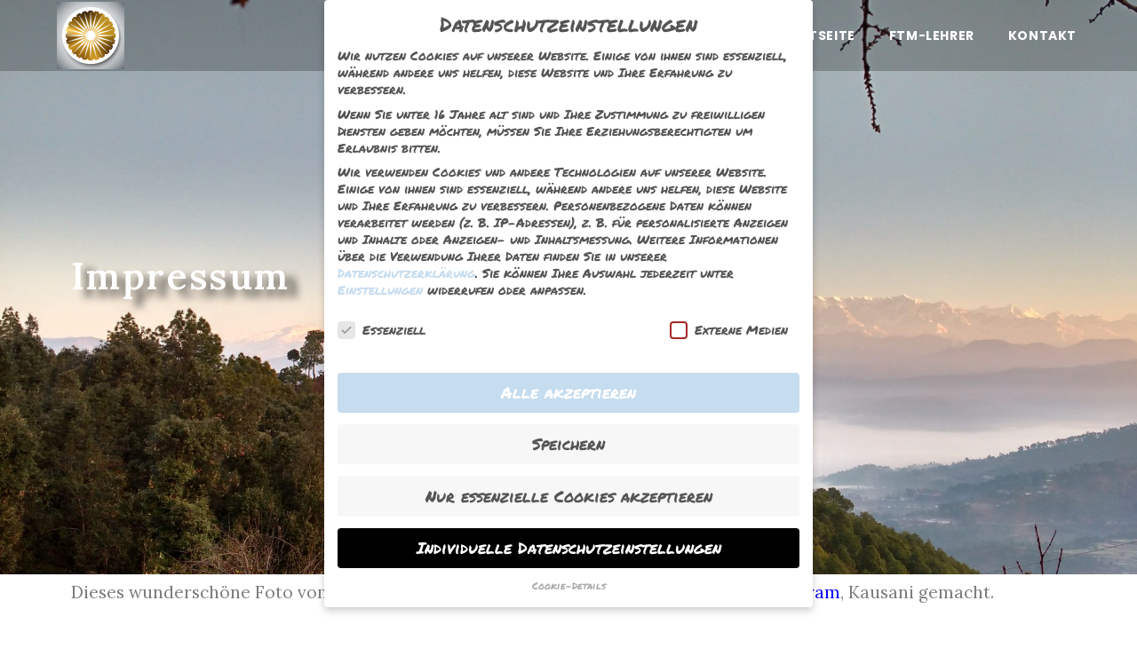

--- FILE ---
content_type: text/css
request_url: https://freie-transzendentale-meditation.info/wp-content/cache/autoptimize/css/autoptimize_single_5e4f476c8efd47a08e8d9e7c38841033.css?ver=1730225732
body_size: 541
content:
.elementor-846 .elementor-element.elementor-element-4640300b:not(.elementor-motion-effects-element-type-background),.elementor-846 .elementor-element.elementor-element-4640300b>.elementor-motion-effects-container>.elementor-motion-effects-layer{background-image:url("https://freie-transzendentale-meditation.info/wp-content/uploads/2019/01/himalaya-kausani.jpg");background-size:cover}.elementor-846 .elementor-element.elementor-element-4640300b{transition:background .3s,border .3s,border-radius .3s,box-shadow .3s;margin-top:0;margin-bottom:0;padding:280px 0 305px}.elementor-846 .elementor-element.elementor-element-4640300b>.elementor-background-overlay{transition:background .3s,border-radius .3s,opacity .3s}.elementor-widget-heading .elementor-heading-title{color:var(--e-global-color-primary);font-family:var(--e-global-typography-primary-font-family),Sans-serif;font-weight:var(--e-global-typography-primary-font-weight)}.elementor-846 .elementor-element.elementor-element-06ac030>.elementor-widget-container{margin:0;padding:0;border-radius:0}.elementor-846 .elementor-element.elementor-element-06ac030 .elementor-heading-title{color:#fff;font-family:"Lora",Sans-serif;font-size:42px;letter-spacing:2.4px;text-shadow:12px 8px 10px rgba(0,0,0,.64)}.elementor-846 .elementor-element.elementor-element-2ead6662{padding:0 0 40px}.elementor-widget-text-editor{color:var(--e-global-color-text);font-family:var(--e-global-typography-text-font-family),Sans-serif;font-weight:var(--e-global-typography-text-font-weight)}.elementor-widget-text-editor.elementor-drop-cap-view-stacked .elementor-drop-cap{background-color:var(--e-global-color-primary)}.elementor-widget-text-editor.elementor-drop-cap-view-framed .elementor-drop-cap,.elementor-widget-text-editor.elementor-drop-cap-view-default .elementor-drop-cap{color:var(--e-global-color-primary);border-color:var(--e-global-color-primary)}.elementor-846 .elementor-element.elementor-element-6df4577{font-family:"Lora",Sans-serif;font-size:19px;line-height:1.1em;letter-spacing:0px}.elementor-846 .elementor-element.elementor-element-7095c48>.elementor-widget-container{margin:0;padding:83px 0 0}.elementor-846 .elementor-element.elementor-element-7095c48{font-size:19px}.elementor-widget-button .elementor-button{background-color:var(--e-global-color-accent);font-family:var(--e-global-typography-accent-font-family),Sans-serif;font-weight:var(--e-global-typography-accent-font-weight)}.elementor-846 .elementor-element.elementor-element-6092a018 .elementor-button{background-color:rgba(92,107,196,.58);font-family:"Poppins",Sans-serif;font-size:19px;line-height:1em;letter-spacing:0px;fill:#595959;color:#595959;border-style:solid;border-width:1px;border-color:#b5b5b5;border-radius:20px;box-shadow:7px 7px 10px 0px rgba(0,0,0,.5)}.elementor-846 .elementor-element.elementor-element-6092a018>.elementor-widget-container{background-color:rgba(124,174,221,.29);padding:40px}.elementor-846 .elementor-element.elementor-element-6092a018 .elementor-button:hover,.elementor-846 .elementor-element.elementor-element-6092a018 .elementor-button:focus{color:#262626;border-color:#f4ab18}.elementor-846 .elementor-element.elementor-element-6092a018 .elementor-button:hover svg,.elementor-846 .elementor-element.elementor-element-6092a018 .elementor-button:focus svg{fill:#262626}@media(min-width:1025px){.elementor-846 .elementor-element.elementor-element-4640300b:not(.elementor-motion-effects-element-type-background),.elementor-846 .elementor-element.elementor-element-4640300b>.elementor-motion-effects-container>.elementor-motion-effects-layer{background-attachment:fixed}}

--- FILE ---
content_type: application/javascript
request_url: https://tag.getdrip.com/3959484.js
body_size: 482
content:
/* 39bfb570b87642fa253f518c5aad8c948e06cc19 / 2025-05-28 15:52:40 +0000 */

if (window._dcfg && window._dcfg.account_uid) {
  console.error(`Double Drip script detected. Account '3959484' is overwriting account '${window._dcfg.account_uid}'.`);
}

var _dcq = _dcq || [];
var _dcs = _dcs || {};
_dcs.account = '3959484';
window._dcfg = {"account_id":183006,"account_uid":3959484,"success":true,"env":"production","url":"freie-transzendentale-meditation.info","domain":"freie-transzendentale-meditation.info","enable_third_party_cookies":false,"eu_consent_check_timezone":false,"pond_id":"drip-production","campaigns":[],"forms":[],"goals":[],"url_triggers":[],"product_triggers":[{"trigger_type":"viewed_product"}],"enable_session_tracking":false};

  (function() {
    var dc = document.createElement('script');
    dc.type = 'text/javascript'; dc.async = true;
    dc.src = 'https://d14jnfavjicsbe.cloudfront.net/client.js';
    var s = document.getElementsByTagName('script')[0];
    s.parentNode.insertBefore(dc, s);
  })();



--- FILE ---
content_type: text/javascript; charset=utf-8
request_url: https://api.getdrip.com/client/track?url=https%3A%2F%2Ffreie-transzendentale-meditation.info%2FImpressum%2F&visitor_uuid=c4c2f24b1640427ebfd0d0c74f9b31a1&_action=Visited%20a%20page&source=drip&drip_account_id=3959484&callback=Drip_366966638
body_size: -168
content:
Drip_366966638({ success: true, visitor_uuid: "c4c2f24b1640427ebfd0d0c74f9b31a1", anonymous: true });

--- FILE ---
content_type: text/javascript; charset=utf-8
request_url: https://api.getdrip.com/client/events/visit?drip_account_id=3959484&referrer=&url=https%3A%2F%2Ffreie-transzendentale-meditation.info%2FImpressum%2F&domain=freie-transzendentale-meditation.info&time_zone=UTC&enable_third_party_cookies=f&callback=Drip_831182481
body_size: -185
content:
Drip_831182481({ success: true, visitor_uuid: "c4c2f24b1640427ebfd0d0c74f9b31a1" });